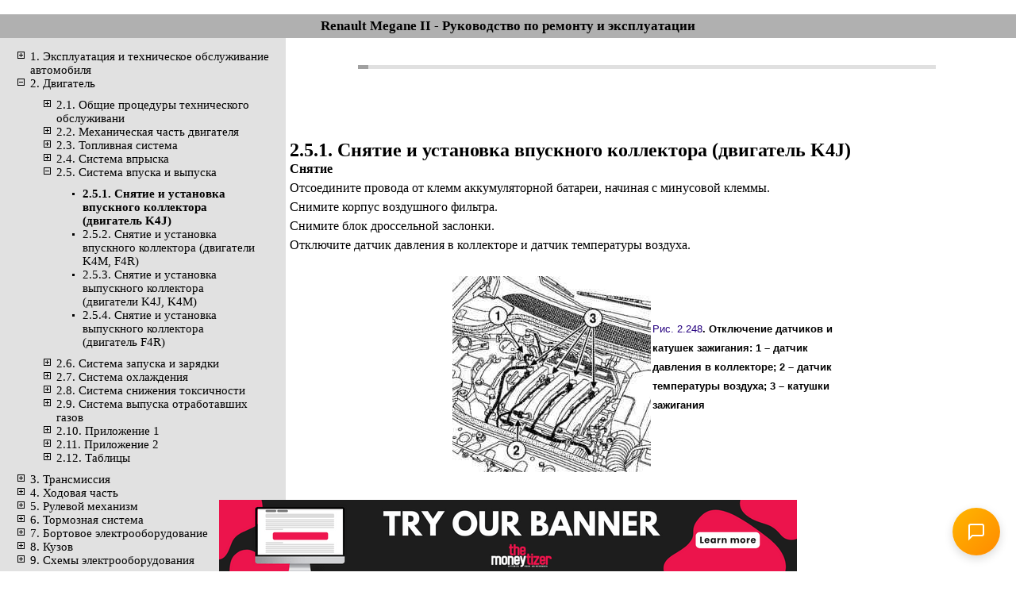

--- FILE ---
content_type: text/html; charset=UTF-8
request_url: https://vnx.su/content/avto/renault/megane2/2-5-1-snjatie-i-ustanovka-vpusknogo-kollektora-dvigatel-k4j.html
body_size: 6441
content:
<!doctype html>
<head>
<meta http-equiv="content-type" content="text/html; charset=UTF-8" />
<meta http-equiv="content-language" content="ru" />
<title>Renault Megane II Снятие и установка впускного коллектора (двигатель K4J)</title>
<link href="../../../../css/style-2.css" rel="stylesheet">
<meta name="viewport" content="width=device-width, initial-scale=1">
<meta name="twitter:creator" content="vnx.su">
<meta name="twitter:image:src" content="../../../../images/logo/logo.png">
<meta name="twitter:player" content="vnx.su">
<meta property="og:image" content="../../../../images/logo/logo.png">
<link rel="apple-touch-icon" sizes="57x57" href="../../../../images/logo/logo-57x57.png">
<link rel="apple-touch-icon" sizes="60x60" href="../../../../images/logo/logo-60x60.png">
<link rel="apple-touch-icon" sizes="72x72" href="../../../../images/logo/logo-72x72.png">
<link rel="apple-touch-icon" sizes="76x76" href="../../../../images/logo/logo-76x76.png">
<link rel="apple-touch-icon" sizes="114x114" href="../../../../images/logo/logo-114x114.png">
<link rel="apple-touch-icon" sizes="120x120" href="../../../../images/logo/logo-120x120.png">
<link rel="apple-touch-icon" sizes="144x144" href="../../../../images/logo/logo-144x144.png">
<link rel="apple-touch-icon" sizes="152x152" href="../../../../images/logo/logo-152x152.png">
<link rel="apple-touch-icon" sizes="180x180" href="../../../../images/logo/logo-180x180.png">
<link rel="icon" type="image/png" href="../../../../images/logo/favicon-32x32.png" sizes="32x32">
<link rel="icon" type="image/png" href="../../../../images/logo/logo-192x192.png" sizes="192x192">
<link rel="icon" type="image/png" href="../../../../images/logo/favicon-96x96.png" sizes="96x96">
<link rel="icon" type="image/png" href="../../../../images/logo/favicon-16x16.png" sizes="16x16">
<link rel="manifest" href="../../../../images/logo/manifest.json">
<link rel="mask-icon" href="../../../../images/logo/safari-pinned-tab.svg">
<link rel="shortcut icon" href="../../../../images/favicon.ico">
<link rel="publisher" href="https://vnx.su/" />
<meta name="msapplication-TileImage" content="../../../../images/logo/mstile-144x144.png">
<meta name="msapplication-config" content="../../../../images/logo/browserconfig.xml">
</head>
<body>
﻿<div class="white" align="center"><div id="SRTB_30400"></div></div><div id="menu">
Renault Megane II - Руководство по ремонту и эксплуатации
</div>

<div class="right">
<ul><li class="liplus"><a href="1-jekspluatacija-i-tehnicheskoe-obsluzhivanie-avtomobilja.html">1. Эксплуатация и техническое обслуживание автомобиля</a></li><li class="liminus"><a href="2-dvigatel.html">2. Двигатель</a><ul><li class="liplus"><a href="2-1-obwie-procedury-tehnicheskogo-obsluzhivani.html">2.1. Общие процедуры технического обслуживани</a></li><li class="liplus"><a href="2-2-mehanicheskaja-chast-dvigatelja.html">2.2. Механическая часть двигателя</a></li><li class="liplus"><a href="2-3-toplivnaja-sistema.html">2.3. Топливная система</a></li><li class="liplus"><a href="2-4-sistema-vpryska.html">2.4. Система впрыска</a></li><li class="liminus"><a href="2-5-sistema-vpuska-i-vypuska.html">2.5. Система впуска и выпуска</a><ul><li><b>2.5.1. Снятие и установка впускного коллектора (двигатель K4J)</b></li><li><a href="2-5-2-snjatie-i-ustanovka-vpusknogo-kollektora-dvigateli-k4m-f4r.html">2.5.2. Снятие и установка впускного коллектора (двигатели K4М, F4R)</a></li><li><a href="2-5-3-snjatie-i-ustanovka-vypusknogo-kollektora-dvigateli-k4j-k4m.html">2.5.3. Снятие и установка выпускного коллектора (двигатели K4J, K4M)</a></li><li><a href="2-5-4-snjatie-i-ustanovka-vypusknogo-kollektora-dvigatel-f4r.html">2.5.4. Снятие и установка выпускного коллектора (двигатель F4R)</a></li></ul></li><li class="liplus"><a href="2-6-sistema-zapuska-i-zarjadki.html">2.6. Система запуска и зарядки</a></li><li class="liplus"><a href="2-7-sistema-ohlazhdenija.html">2.7. Система охлаждения</a></li><li class="liplus"><a href="2-8-sistema-snizhenija-toksichnosti.html">2.8. Система снижения токсичности</a></li><li class="liplus"><a href="2-9-sistema-vypuska-otrabotavshih-gazov.html">2.9. Система выпуска отработавших газов</a></li><li class="liplus"><a href="2-10-prilozhenie-1.html">2.10. Приложение 1</a></li><li class="liplus"><a href="2-11-prilozhenie-2.html">2.11. Приложение 2</a></li><li class="liplus"><a href="2-12-tablicy.html">2.12. Таблицы</a></li></ul></li><li class="liplus"><a href="3-transmissija.html">3. Трансмиссия</a></li><li class="liplus"><a href="4-hodovaja-chast.html">4. Ходовая часть</a></li><li class="liplus"><a href="5-rulevoj-mehanizm.html">5. Рулевой механизм</a></li><li class="liplus"><a href="6-tormoznaja-sistema.html">6. Тормозная система</a></li><li class="liplus"><a href="7-bortovoe-jelektrooborudovanie.html">7. Бортовое электрооборудование</a></li><li class="liplus"><a href="8-kuzov.html">8. Кузов</a></li><li class="liplus"><a href="9-shemy-jelektrooborudovanija.html">9. Схемы электрооборудования</a></li></ul>

</div>

<div id="main">
  ﻿<div><div id="85823-1"><script src="//ads.themoneytizer.com/s/gen.js?type=1"></script><script src="//ads.themoneytizer.com/s/requestform.js?siteId=85823&formatId=1"></script></div></div>
<script id="4200756595210659">(function(e){var js=document.getElementById("4200756595210659"); var block=document.createElement("div"); block.id=parseInt(Math.random()*1e9).toString(16)+e; js.parentNode.insertBefore(block,js); if("undefined"===typeof window.loaded_blocks_directadvert){window.loaded_blocks_directadvert=[]; function n(){var e=window.loaded_blocks_directadvert.shift(); var t=e.adp_id; var r=e.div; var i=document.createElement("script"); i.async=true; i.charset="windows-1251"; var as=(typeof __da_already_shown!="undefined")?"&as="+__da_already_shown.slice(-20).join(":"):""; i.src="//code.directadvert.ru/data/"+t+".js?async=1&div="+r+"&t="+Math.random()+as; var s=document.getElementsByTagName("head")[0] || document.getElementsByTagName("body")[0]; var o; s.appendChild(i); i.onload=function(){o=setInterval(function(){if(document.getElementById(r).innerHTML && window.loaded_blocks_directadvert.length){n(); clearInterval(o)}},50)}; i.onerror=function(){o=setInterval(function(){if(window.loaded_blocks_directadvert.length){n(); clearInterval(o)}},50)}; } setTimeout(n)}window.loaded_blocks_directadvert.push({adp_id: e,div: block.id})})(210659)</script>
<script id="30411814811201954">(function(e){var js=document.getElementById("30411814811201954"); var block=document.createElement("div"); block.id=parseInt(Math.random()*1e9).toString(16)+e; js.parentNode.insertBefore(block,js); if("undefined"===typeof window.loaded_blocks_directadvert){window.loaded_blocks_directadvert=[]; function n(){var e=window.loaded_blocks_directadvert.shift(); var t=e.adp_id; var r=e.div; var i=document.createElement("script"); i.async=true; i.charset="windows-1251"; var as=(typeof __da_already_shown!="undefined")?"&as="+__da_already_shown.slice(-20).join(":"):""; i.src="//code.directadvert.ru/data/"+t+".js?async=1&div="+r+"&t="+Math.random()+as; var s=document.getElementsByTagName("head")[0] || document.getElementsByTagName("body")[0]; var o; s.appendChild(i); i.onload=function(){o=setInterval(function(){if(document.getElementById(r).innerHTML && window.loaded_blocks_directadvert.length){n(); clearInterval(o)}},50)}; i.onerror=function(){o=setInterval(function(){if(window.loaded_blocks_directadvert.length){n(); clearInterval(o)}},50)}; } setTimeout(n)}window.loaded_blocks_directadvert.push({adp_id: e,div: block.id})})(1201954)</script><h2>2.5.1. Снятие и установка впускного коллектора (двигатель K4J)</h2>
<div><b>Снятие</b></div>
<div>Отсоедините провода от клемм аккумуляторной батареи, начиная с минусовой клеммы.</div>
<div>Снимите корпус воздушного фильтра.</div>
<div>Снимите блок дроссельной заслонки. </div>
<div>Отключите датчик давления в коллекторе и датчик температуры воздуха. </div>
<br />
<div align=center><table border=0 cellpadding=4 cellspacing=-1>
<tr>
<td width=168 height=21><font size=2 face="Arial">
<div align=center><a href="2437222fd942f96ee4930fdea27cf0ff.jpg" rel=”noopener” target="_blank"><img border=0 width=250 height=247 src="8cbefce11bc3901af6e33b5cd0c5bacf.jpg" alt="Отключение датчиков и катушек зажигания"></a></div>
</font>
</td>
<td width=239 height=21><font size=2 face="Arial">
<div><a href="2437222fd942f96ee4930fdea27cf0ff.jpg" rel=”noopener” target="_blank">Рис. 2.248</a><font size=2><b>. Отключение датчиков и катушек зажигания: 1 – датчик давления в коллекторе; 2 – датчик температуры воздуха; 3 – катушки зажигания</b></font></div>
<br />
</font>
</td>
</tr>
</table>
</div>
<br />
<div>Отсоедините катушки зажигания (<a href="2437222fd942f96ee4930fdea27cf0ff.jpg" rel=”noopener” target="_blank">рис. 2.248</a>). </div>
<div>Отверните в сторону жгут проводов.</div>
<br />
<div align=center><table border=0 cellpadding=4 cellspacing=-1>
<tr>
<td width=168 height=21><font size=2 face="Arial">
<div align=center><a href="1817e0dce6ec2365f1b0814ae81978c8.jpg" rel=”noopener” target="_blank"><img border=0 width=250 height=249 src="c6ae010dffa0fddb0ca078d466279558.jpg" alt="Снятие впускного коллектора"></a></div>
</font>
</td>
<td width=239 height=21><font size=2 face="Arial">
<div><a href="1817e0dce6ec2365f1b0814ae81978c8.jpg" rel=”noopener” target="_blank">Рис. 2.249</a><font size=2><b>. Снятие впускного коллектора</b></font></div>
<br />
</font>
</td>
</tr>
</table>
</div>
<br />
<div>Открутите болты крепления и снимите впускной распределительный коллектор (<a href="1817e0dce6ec2365f1b0814ae81978c8.jpg" rel=”noopener” target="_blank">рис. 2.249</a>).</div>
<br />
<div><b>Установка</b></div>
<div>Все уплотнителыные прокладки подлежат обязательной замене.</div>
<div>Установка производится в порядке, обратном снятию.</div>
<br />
<div align=center><table border=0 cellpadding=4 cellspacing=-1>
<tr>
<td width=168 height=21><font size=2 face="Arial">
<div align=center><a href="c02dc048486aad1ca7a6da72fe558240.jpg" rel=”noopener” target="_blank"><img border=0 width=250 height=247 src="5391810d3303c2f095ba6975c62c51f7.jpg" alt="Порядок затягивания болтов крепления впускного коллектора"></a></div>
</font>
</td>
<td width=239 height=21><font size=2 face="Arial">
<div><a href="c02dc048486aad1ca7a6da72fe558240.jpg" rel=”noopener” target="_blank">Рис. 2.250</a><font size=2><b>. Порядок затягивания болтов крепления впускного коллектора</b></font></div>
<br />
</font>
</td>
</tr>
</table>
</div>
<br />
<div>Затяните в показанном на рисунке <a href="c02dc048486aad1ca7a6da72fe558240.jpg" rel=”noopener” target="_blank">2.250</a> порядке требуемым моментом (9 Н·м) болты крепления впускного коллектора (<a href="c02dc048486aad1ca7a6da72fe558240.jpg" rel=”noopener” target="_blank">рис. 2.250</a>). </div>
<div>Затяните требуемым моментом:</div>
<div>– болты крепления блока дроссельной заслонки (13 Н·м) ;</div>
<div>– болты крепления корпуса воздушного фильтра (9 Н·м).</div>
<div>Присоедините провода к клеммам аккумуляторной батареи, начиная с плюсовой клеммы.</div>
</div>
<div id="pad-360"><script type="text/javascript">
<!--
var _acic={dataProvider:10};(function(){var e=document.createElement("script");e.type="text/javascript";e.async=true;e.src="https://www.acint.net/aci.js";var t=document.getElementsByTagName("script")[0];t.parentNode.insertBefore(e,t)})()
//-->
</script></div>
<div id="85823-11"><script src="//ads.themoneytizer.com/s/gen.js?type=11"></script><script src="//ads.themoneytizer.com/s/requestform.js?siteId=85823&formatId=11"></script></div>
<div id="85823-6"><script src="//ads.themoneytizer.com/s/gen.js?type=6"></script><script src="//ads.themoneytizer.com/s/requestform.js?siteId=85823&formatId=6"></script></div>﻿<div class="cl">&nbsp;</div>
<div class="counter-50">
<div>
  <ul>
    <li><a href="/index.html">Главная страница</a></li>
    <li><a href="../../avto.html">Руководства по ремонту и инструкции по эксплуатации для автомобилей</a></li>
    <li><a href="../../../moto/moto.html">Руководства по ремонту и инструкции по эксплуатации для мотоциклов</a></li>
  </ul>
</div>
<h3>Поиск по сайту</h3>
<h5>Остались вопросы или пожелания? Пишите на почту: <a href="mailto:support@vnx.su">support@vnx.su</a></h5>
<!--Поиск-->
<script async src="https://cse.google.com/cse.js?cx=72aa76c44fb474440">
                                </script>
                                <div class="gcse-search"></div>
								<script>
								window.onload = function() {
    if (window.location.hash.startsWith('#gsc.tab=')) {
        window.history.replaceState('', document.title, window.location.pathname);
    }
};
</script>
<!--/Конец поиска--> 
<!--Yandex.Metrika counter--> 
<script type="text/javascript">
(function (d, w, c) {
    (w[c] = w[c] || []).push(function() {
        try {
            w.yaCounter22212565 = new Ya.Metrika({id:22212565,
                    webvisor:true,
                    clickmap:true,
                    trackLinks:true,
                    accurateTrackBounce:true});
        } catch(e) { }
    });

    var n = d.getElementsByTagName("script")[0],
        s = d.createElement("script"),
        f = function () { n.parentNode.insertBefore(s, n); };
    s.type = "text/javascript";
    s.async = true;
    s.src = (d.location.protocol == "https:" ? "https:" : "http:") + "//mc.yandex.ru/metrika/watch.js";

    if (w.opera == "[object Opera]") {
        d.addEventListener("DOMContentLoaded", f, false);
    } else { f(); }
})(document, window, "yandex_metrika_callbacks");
</script>
<noscript>
<div><img src="//mc.yandex.ru/watch/22212565" style="position:absolute; left:-9999px;" alt="" /></div>
</noscript>
<!--/Yandex.Metrika counter--> 
<!--Google--> 
<script>
  (function(i,s,o,g,r,a,m){i['GoogleAnalyticsObject']=r;i[r]=i[r]||function(){
  (i[r].q=i[r].q||[]).push(arguments)},i[r].l=1*new Date();a=s.createElement(o),
  m=s.getElementsByTagName(o)[0];a.async=1;a.src=g;m.parentNode.insertBefore(a,m)
  })(window,document,'script','//www.google-analytics.com/analytics.js','ga');

  ga('create', 'UA-42729412-2', 'vnx.su');
  ga('send', 'pageview');

</script> 
<!--/End Google--> 
<!--Buttons--> 
<script src="https://yastatic.net/share2/share.js"></script>
<div class="ya-share2" data-curtain data-color-scheme="blackwhite" data-services="messenger,vkontakte,facebook,odnoklassniki,telegram,twitter,viber,whatsapp,skype,linkedin"></div>
<!--/Buttons-->
<br>
<div><span class="footer-left"><a href="https://vnx.su/sitemap.html"><img title="Карта Сайта vnx.su" src="https://vnx.su/images/sitemap.png" width="147" height="32" alt="Карта Сайта"></a></span><span class="footer-right"><!--LiveInternet counter--><script type="text/javascript"><!--
document.write("<a href='//www.liveinternet.ru/click' "+
"target=_blank><img src='//counter.yadro.ru/hit?t44.5;r"+
escape(document.referrer)+((typeof(screen)=="undefined")?"":
";s"+screen.width+"*"+screen.height+"*"+(screen.colorDepth?
screen.colorDepth:screen.pixelDepth))+";u"+escape(document.URL)+
";"+Math.random()+
"' alt='' title='LiveInternet' "+
"border='0' width='31' height='31'><\/a>")
//--></script><!--/LiveInternet--></span></div>
</div>
<hr class="hr-counter">
<!-- InMobi Choice. Consent Manager Tag v3.0 (for TCF 2.2) -->
<script type="text/javascript" async=true>
(function() {
  var host = "www.themoneytizer.com";
  var element = document.createElement('script');
  var firstScript = document.getElementsByTagName('script')[0];
  var url = 'https://cmp.inmobi.com'
    .concat('/choice/', '6Fv0cGNfc_bw8', '/', host, '/choice.js?tag_version=V3');
  var uspTries = 0;
  var uspTriesLimit = 3;
  element.async = true;
  element.type = 'text/javascript';
  element.src = url;

  firstScript.parentNode.insertBefore(element, firstScript);

  function makeStub() {
    var TCF_LOCATOR_NAME = '__tcfapiLocator';
    var queue = [];
    var win = window;
    var cmpFrame;

    function addFrame() {
      var doc = win.document;
      var otherCMP = !!(win.frames[TCF_LOCATOR_NAME]);

      if (!otherCMP) {
        if (doc.body) {
          var iframe = doc.createElement('iframe');

          iframe.style.cssText = 'display:none';
          iframe.name = TCF_LOCATOR_NAME;
          doc.body.appendChild(iframe);
        } else {
          setTimeout(addFrame, 5);
        }
      }
      return !otherCMP;
    }

    function tcfAPIHandler() {
      var gdprApplies;
      var args = arguments;

      if (!args.length) {
        return queue;
      } else if (args[0] === 'setGdprApplies') {
        if (
          args.length > 3 &&
          args[2] === 2 &&
          typeof args[3] === 'boolean'
        ) {
          gdprApplies = args[3];
          if (typeof args[2] === 'function') {
            args[2]('set', true);
          }
        }
      } else if (args[0] === 'ping') {
        var retr = {
          gdprApplies: gdprApplies,
          cmpLoaded: false,
          cmpStatus: 'stub'
        };

        if (typeof args[2] === 'function') {
          args[2](retr);
        }
      } else {
        if(args[0] === 'init' && typeof args[3] === 'object') {
          args[3] = Object.assign(args[3], { tag_version: 'V3' });
        }
        queue.push(args);
      }
    }

    function postMessageEventHandler(event) {
      var msgIsString = typeof event.data === 'string';
      var json = {};

      try {
        if (msgIsString) {
          json = JSON.parse(event.data);
        } else {
          json = event.data;
        }
      } catch (ignore) {}

      var payload = json.__tcfapiCall;

      if (payload) {
        window.__tcfapi(
          payload.command,
          payload.version,
          function(retValue, success) {
            var returnMsg = {
              __tcfapiReturn: {
                returnValue: retValue,
                success: success,
                callId: payload.callId
              }
            };
            if (msgIsString) {
              returnMsg = JSON.stringify(returnMsg);
            }
            if (event && event.source && event.source.postMessage) {
              event.source.postMessage(returnMsg, '*');
            }
          },
          payload.parameter
        );
      }
    }

    while (win) {
      try {
        if (win.frames[TCF_LOCATOR_NAME]) {
          cmpFrame = win;
          break;
        }
      } catch (ignore) {}

      if (win === window.top) {
        break;
      }
      win = win.parent;
    }
    if (!cmpFrame) {
      addFrame();
      win.__tcfapi = tcfAPIHandler;
      win.addEventListener('message', postMessageEventHandler, false);
    }
  };

  makeStub();

  var uspStubFunction = function() {
    var arg = arguments;
    if (typeof window.__uspapi !== uspStubFunction) {
      setTimeout(function() {
        if (typeof window.__uspapi !== 'undefined') {
          window.__uspapi.apply(window.__uspapi, arg);
        }
      }, 500);
    }
  };

  var checkIfUspIsReady = function() {
    uspTries++;
    if (window.__uspapi === uspStubFunction && uspTries < uspTriesLimit) {
      console.warn('USP is not accessible');
    } else {
      clearInterval(uspInterval);
    }
  };

  if (typeof window.__uspapi === 'undefined') {
    window.__uspapi = uspStubFunction;
    var uspInterval = setInterval(checkIfUspIsReady, 6000);
  }
})();
</script>
<!-- End InMobi Choice. Consent Manager Tag v3.0 (for TCF 2.2) -->
 <script
  src="/widget/widget.js"
  data-api="/api"
  data-title="Чат-Бот сайта vnx.su"
  data-welcome="Привет! Чем могу быть полезен?"
  data-placeholder="Введите Ваше сообщение..."
></script></body>
</html>


--- FILE ---
content_type: text/css
request_url: https://vnx.su/css/style-2.css
body_size: 374
content:
@charset "utf-8";
*{margin:0;padding:0;}
table {padding:1px;}
img{border:0;}
fieldset{border:0;}
ol,ul{padding-left:15px;margin:10px;}
a:link {color:#000000;text-decoration:none;}
a:visited {color:#000000;text-decoration:none;}
a:active {color:#000000;text-decoration:none;}
a:hover {color:#25007f;text-decoration:underline;}
#menu {font-size:17px;font-weight:bold;background-color:#b0b0b0;text-align:center;padding:5px;}
#main {line-height:150%;margin:10px;padding:5px;margin-left:360px;}
#main p {padding:5px 0;}
#main a:link {color:#25007f;}
.right{float:left;width:350px;background-color:#e1e1e1;padding:5px;}
.right ul{list-style:none;padding-left:5px;font-size:15px;}
.right li{padding-left:18px;background:url("end.gif") no-repeat;}
li.liplus {padding-left:18px;background:url("plus.gif") no-repeat;}
li.liminus {padding-left:18px;background:url("minus.gif") no-repeat;}
h1 {line-height: 1.1em;}
.cl {font-size: 0; line-height: 0; height: 0;  clear: both;}
.counter-50 {padding:0 10px; width: 50%;}
.hr-counter {border: 0; clear: both; height: 33px; margin-top: -37px; background: #b0b0b0;}
#pad-360 {padding:0 5px;margin-left:360px;margin-top:-15px;}

--- FILE ---
content_type: application/javascript; charset=UTF-8
request_url: https://ww1097.smartadserver.com/genericpost
body_size: 197
content:
sas.noad("sas_26328", {"HbRenderFailedUrl":"https://use1.smartadserver.com/track/action?pid=1488259&acd=1769049445813&sid=1&fmtid=26328&opid=e7e86582-478c-402a-a90f-2d1e34005aec&opdt=1769049445815&bldv=15322&srcfn=diff&uii=1241696289485749400&key=hbRenderFailed&hb_bid=moneytizer&hb_cpm=0.01&hb_ccy=USD&hb_dealid=0","HbRenderSuccessUrl":"https://use1.smartadserver.com/track/action?pid=1488259&acd=1769049445813&sid=1&fmtid=26328&opid=e7e86582-478c-402a-a90f-2d1e34005aec&opdt=1769049445815&bldv=15322&srcfn=diff&uii=1241696289485749400&key=hbRenderSuccess&hb_bid=moneytizer&hb_cpm=0.01&hb_ccy=USD&hb_dealid=0"});

--- FILE ---
content_type: application/javascript; charset=UTF-8
request_url: https://ww1097.smartadserver.com/genericpost
body_size: 195
content:
sas.noad("sas_26322", {"HbRenderFailedUrl":"https://use1.smartadserver.com/track/action?pid=1488259&acd=1769049446404&sid=1&fmtid=26322&opid=aa45da54-9c64-4093-b01f-f37d9f9de5d7&opdt=1769049446404&bldv=15322&srcfn=diff&uii=3948149155719214884&key=hbRenderFailed&hb_bid=moneytizer&hb_cpm=0.01&hb_ccy=USD&hb_dealid=0","HbRenderSuccessUrl":"https://use1.smartadserver.com/track/action?pid=1488259&acd=1769049446404&sid=1&fmtid=26322&opid=aa45da54-9c64-4093-b01f-f37d9f9de5d7&opdt=1769049446404&bldv=15322&srcfn=diff&uii=3948149155719214884&key=hbRenderSuccess&hb_bid=moneytizer&hb_cpm=0.01&hb_ccy=USD&hb_dealid=0"});

--- FILE ---
content_type: text/javascript; charset=utf-8
request_url: https://code.directadvert.ru/data/1201954.js?async=1&div=14a3d8c51201954&t=0.6949310168860507
body_size: 393
content:
try {
var __da_widget_id = 1201954;
var __da_widget_div = '14a3d8c51201954';
var __da_widget_src = 'https://code.directadvert.ru/data/1201954.js?nnn=1201954&async=1&div=14a3d8c51201954&t=0.6949310168860507';
(function(options, callback) {

    if (typeof __da_videoOver == 'undefined') {
        var s = document.createElement('script');
        var h = document.getElementsByTagName('head')[0];
        s.type = 'text/javascript';
        s.async = true;
        s.src = '//st.directadvert.ru/js/widgets/video_overlay.js';
        s.onload = function() {
            __da_videoOver(options);
        };
        h.appendChild(s);
    } else {
        __da_videoOver(options);
    }

})({
    blockDelay: 500,
    timeRotate: 30000,
    widget: {
        id: __da_widget_id,
        div: __da_widget_div,
        src: __da_widget_src
    }
});} catch (e) {}

--- FILE ---
content_type: text/plain
request_url: https://www.google-analytics.com/j/collect?v=1&_v=j102&a=160008223&t=pageview&_s=1&dl=https%3A%2F%2Fvnx.su%2Fcontent%2Favto%2Frenault%2Fmegane2%2F2-5-1-snjatie-i-ustanovka-vpusknogo-kollektora-dvigatel-k4j.html&ul=en-us%40posix&dt=Renault%20Megane%20II%20%D0%A1%D0%BD%D1%8F%D1%82%D0%B8%D0%B5%20%D0%B8%20%D1%83%D1%81%D1%82%D0%B0%D0%BD%D0%BE%D0%B2%D0%BA%D0%B0%20%D0%B2%D0%BF%D1%83%D1%81%D0%BA%D0%BD%D0%BE%D0%B3%D0%BE%20%D0%BA%D0%BE%D0%BB%D0%BB%D0%B5%D0%BA%D1%82%D0%BE%D1%80%D0%B0%20(%D0%B4%D0%B2%D0%B8%D0%B3%D0%B0%D1%82%D0%B5%D0%BB%D1%8C%20K4J)&sr=1280x720&vp=1280x720&_u=IEBAAAABAAAAACAAI~&jid=446914422&gjid=1120057251&cid=650150497.1769049441&tid=UA-42729412-2&_gid=538905148.1769049441&_r=1&_slc=1&z=949800547
body_size: -447
content:
2,cG-5TQ2PTTB35

--- FILE ---
content_type: text/plain
request_url: https://rtb.openx.net/openrtbb/prebidjs
body_size: -211
content:
{"id":"403fd883-8711-4eed-9273-2e0c5e9c2c8f","nbr":0}

--- FILE ---
content_type: application/javascript
request_url: https://vnx.su/widget/widget.js
body_size: 5833
content:
/**
 * AI Chat Widget - Universal chatbot for any website
 *
 * Usage (just one line!):
 * <script src="https://your-server.com/widget/widget.js" data-api="https://your-server.com/widget-api"></script>
 */

(function () {
  "use strict";

  // ============================================
  // CONFIGURATION
  // ============================================

  const globalConfig = window.AI_CHAT_CONFIG || {};
  let script = document.currentScript;

  // Find script by src if currentScript is null (dynamic loading)
  if (!script) {
    const scripts = document.querySelectorAll('script[src*="widget.js"]');
    script = scripts[scripts.length - 1];
  }

  const getAttr = (name, defaultVal) => {
    if (globalConfig[name]) return globalConfig[name];
    if (script && script.getAttribute("data-" + name)) return script.getAttribute("data-" + name);
    return defaultVal;
  };

  const API_URL = getAttr("api", "");
  const THEME = getAttr("theme", "light");
  const POSITION = getAttr("position", "bottom-right");
  const TITLE = getAttr("title", "AI Assistant");
  const GREETING = getAttr("greeting", "Привет! 🏍 Чем могу быть полезен?");

  // Page filtering (include/exclude)
  // Use data-include="/path1,/path2" or data-exclude="/admin,/checkout"
  // Supports wildcards: /blog/* matches /blog/post-1, /blog/post-2
  const INCLUDE_PAGES = getAttr("include", "");  // Empty = all pages
  const EXCLUDE_PAGES = getAttr("exclude", "");  // Pages to hide widget

  // Privacy settings
  // data-private="/login,/account/*,/checkout" - pages where NO context is sent (only URL)
  // data-no-content="/admin/*" - pages where content is hidden but URL/title sent
  const PRIVATE_PAGES = getAttr("private", "");     // No context at all (max privacy)
  const NO_CONTENT_PAGES = getAttr("no-content", ""); // URL+title only, no page content

  function matchesPattern(path, pattern) {
    // Convert wildcard pattern to regex
    const regex = new RegExp("^" + pattern.replace(/\*/g, ".*") + "$");
    return regex.test(path);
  }

  function shouldShowWidget() {
    const path = window.location.pathname;

    // Check exclude list first
    if (EXCLUDE_PAGES) {
      const excludeList = EXCLUDE_PAGES.split(",").map(p => p.trim());
      for (const pattern of excludeList) {
        if (matchesPattern(path, pattern)) {
          console.log("AI Chat Widget: hidden on excluded page", path);
          return false;
        }
      }
    }

    // If include list specified, path must match
    if (INCLUDE_PAGES) {
      const includeList = INCLUDE_PAGES.split(",").map(p => p.trim());
      for (const pattern of includeList) {
        if (matchesPattern(path, pattern)) {
          return true;
        }
      }
      console.log("AI Chat Widget: hidden - page not in include list", path);
      return false;
    }

    return true;  // Show by default
  }

  // Privacy level: "full" (all context), "limited" (url+title), "private" (url only)
  function getPrivacyLevel() {
    const path = window.location.pathname;

    // Check private pages (maximum privacy - only URL)
    if (PRIVATE_PAGES) {
      const privateList = PRIVATE_PAGES.split(",").map(p => p.trim());
      for (const pattern of privateList) {
        if (matchesPattern(path, pattern)) {
          return "private";
        }
      }
    }

    // Check no-content pages (URL + title only)
    if (NO_CONTENT_PAGES) {
      const noContentList = NO_CONTENT_PAGES.split(",").map(p => p.trim());
      for (const pattern of noContentList) {
        if (matchesPattern(path, pattern)) {
          return "limited";
        }
      }
    }

    return "full";  // Full context by default
  }

  // ============================================
  // EMBEDDED CSS (no external file needed!)
  // ============================================

  const CSS = `
    .ai-chat-widget {
      position: fixed;
      z-index: 99999;
      font-family: -apple-system, BlinkMacSystemFont, "Segoe UI", Roboto, "Helvetica Neue", Arial, sans-serif;
    }
    .ai-chat-widget.bottom-right { bottom: 20px; right: 20px; }
    .ai-chat-widget.bottom-left { bottom: 20px; left: 20px; }
    .ai-chat-widget.top-right { top: 20px; right: 20px; }
    .ai-chat-widget.top-left { top: 20px; left: 20px; }

    .ai-chat-toggle {
      width: 60px;
      height: 60px;
      border-radius: 50%;
      border: none;
      background: linear-gradient(135deg, #ffb600 0%, #ff8a00 100%);
      color: white;
      cursor: pointer;
      box-shadow: 0 4px 12px rgba(0, 0, 0, 0.15);
      display: flex;
      align-items: center;
      justify-content: center;
      transition: transform 0.2s, box-shadow 0.2s;
    }
    .ai-chat-toggle svg {
      display: block;
    }
    .ai-chat-toggle:hover {
      transform: scale(1.05);
      box-shadow: 0 6px 16px rgba(0, 0, 0, 0.2);
    }

    .ai-chat-window {
      position: absolute;
      bottom: 70px;
      right: 0;
      width: 380px;
      height: 500px;
      max-height: 70vh;
      background: white;
      border-radius: 12px;
      box-shadow: 0 8px 32px rgba(0, 0, 0, 0.15);
      display: flex;
      flex-direction: column;
      overflow: hidden;
    }
    .ai-chat-widget.bottom-left .ai-chat-window { right: auto; left: 0; }
    .ai-chat-widget.top-right .ai-chat-window { bottom: auto; top: 70px; }
    .ai-chat-widget.top-left .ai-chat-window { bottom: auto; top: 70px; right: auto; left: 0; }

    .ai-chat-widget.dark .ai-chat-window {
      background: #1e1e1e;
      color: #e0e0e0;
    }

    .ai-chat-header {
      padding: 16px 20px;
      background: linear-gradient(135deg, #ffb600 0%, #ff8a00 100%);
      color: white;
      display: flex;
      justify-content: space-between;
      align-items: center;
      flex-shrink: 0;
    }
    .ai-chat-header h3 {
      margin: 0;
      font-size: 16px;
      font-weight: 600;
    }
    .ai-chat-close {
      background: none;
      border: none;
      color: white;
      cursor: pointer;
      padding: 4px;
      display: flex;
      align-items: center;
      justify-content: center;
      border-radius: 4px;
      transition: background 0.2s;
    }
    .ai-chat-close:hover {
      background: rgba(255, 255, 255, 0.2);
    }

    .ai-chat-messages {
      flex: 1;
      overflow-y: auto;
      padding: 16px;
      display: flex;
      flex-direction: column;
      gap: 12px;
    }
    .ai-chat-message {
      display: flex;
      max-width: 85%;
    }
    .ai-chat-message.user { align-self: flex-end; }
    .ai-chat-message.assistant { align-self: flex-start; }
    .ai-chat-message-content {
      padding: 10px 14px;
      border-radius: 12px;
      line-height: 1.4;
      font-size: 14px;
      word-wrap: break-word;
    }
    .ai-chat-message.user .ai-chat-message-content {
      background: linear-gradient(135deg, #ffb600 0%, #ff8a00 100%);
      color: white;
      border-bottom-right-radius: 4px;
    }
    .ai-chat-message.assistant .ai-chat-message-content {
      background: #f0f0f0;
      color: #333;
      border-bottom-left-radius: 4px;
    }
    .ai-chat-widget.dark .ai-chat-message.assistant .ai-chat-message-content {
      background: #2a2a2a;
      color: #e0e0e0;
    }
    .ai-chat-widget.dark .ai-chat-message.assistant pre,
    .ai-chat-widget.dark .ai-chat-message.assistant code {
      background: #1a1a1a;
    }

    .ai-chat-typing {
      display: flex;
      gap: 4px;
      padding: 10px 14px;
      background: #f0f0f0;
      border-radius: 12px;
      border-bottom-left-radius: 4px;
      align-self: flex-start;
    }
    .ai-chat-typing span {
      width: 8px;
      height: 8px;
      border-radius: 50%;
      background: #999;
      animation: ai-typing 1.4s infinite;
    }
    .ai-chat-typing span:nth-child(2) { animation-delay: 0.2s; }
    .ai-chat-typing span:nth-child(3) { animation-delay: 0.4s; }
    @keyframes ai-typing {
      0%, 60%, 100% { transform: translateY(0); opacity: 0.5; }
      30% { transform: translateY(-8px); opacity: 1; }
    }

    .ai-chat-input-container {
      padding: 12px;
      border-top: 1px solid #e0e0e0;
      display: flex;
      gap: 10px;
      align-items: flex-end;
      flex-shrink: 0;
    }
    .ai-chat-widget.dark .ai-chat-input-container { border-top-color: #333; }
    .ai-chat-input {
      flex: 1;
      border: 1px solid #e0e0e0;
      border-radius: 8px;
      padding: 10px 12px;
      font-size: 14px;
      resize: none;
      max-height: 100px;
      font-family: inherit;
      transition: border-color 0.2s;
      background: #fff;
      color: #333;
    }
    .ai-chat-input::placeholder {
      color: #888;
      opacity: 1;
    }
    .ai-chat-input:focus {
      outline: none;
      border-color: #ffb600;
    }
    .ai-chat-widget.dark .ai-chat-input {
      background: #2a2a2a;
      border-color: #333;
      color: #e0e0e0;
    }
    .ai-chat-send {
      width: 40px;
      height: 40px;
      border-radius: 8px;
      border: none;
      background: linear-gradient(135deg, #ffb600 0%, #ff8a00 100%);
      color: white;
      cursor: pointer;
      display: flex;
      align-items: center;
      justify-content: center;
      transition: transform 0.2s;
      flex-shrink: 0;
    }
    .ai-chat-send:hover { transform: scale(1.05); }
    .ai-chat-send:active { transform: scale(0.95); }

    .ai-chat-messages::-webkit-scrollbar { width: 6px; }
    .ai-chat-messages::-webkit-scrollbar-track { background: transparent; }
    .ai-chat-messages::-webkit-scrollbar-thumb { background: #ccc; border-radius: 3px; }

    @media (max-width: 480px) {
      .ai-chat-widget {
        bottom: 10px !important;
        right: 10px !important;
        left: auto !important;
      }
      .ai-chat-toggle {
        width: 50px;
        height: 50px;
      }
      .ai-chat-window {
        position: fixed !important;
        bottom: 70px !important;
        right: 10px !important;
        left: 10px !important;
        width: auto !important;
        height: 70vh;
        max-height: calc(100vh - 90px);
        border-radius: 12px;
      }
      .ai-chat-widget.bottom-left .ai-chat-window {
        right: 10px !important;
        left: 10px !important;
      }
    }
  `;

  // ============================================
  // SESSION & PAGE CONTEXT
  // ============================================

  let sessionId = localStorage.getItem("ai_chat_session_id");
  if (!sessionId) {
    sessionId = "s_" + Date.now() + "_" + Math.random().toString(36).substr(2, 9);
    localStorage.setItem("ai_chat_session_id", sessionId);
  }

  // ============================================
  // CHAT HISTORY PERSISTENCE
  // ============================================

  const HISTORY_KEY = "ai_chat_history_" + sessionId;

  function saveHistory(messagesArray) {
    try {
      localStorage.setItem(HISTORY_KEY, JSON.stringify(messagesArray));
    } catch (e) {
      console.warn("AI Chat: Could not save history", e);
    }
  }

  function loadHistory() {
    try {
      const data = localStorage.getItem(HISTORY_KEY);
      return data ? JSON.parse(data) : [];
    } catch (e) {
      console.warn("AI Chat: Could not load history", e);
      return [];
    }
  }

  function clearHistory() {
    localStorage.removeItem(HISTORY_KEY);
  }

  // Store selected text before click clears it
  let lastSelectedText = "";

  function getPageContext() {
    const privacyLevel = getPrivacyLevel();

    // Private mode: only URL (no title, no content)
    if (privacyLevel === "private") {
      return {
        url: window.location.origin + window.location.pathname, // Hide query params too
        title: "[Приватная страница]",
        meta_description: "",
        headings: { h1: [], h2: [] },
        selected_text: "",
      };
    }

    // Limited mode: URL + title only
    if (privacyLevel === "limited") {
      return {
        url: window.location.href,
        title: document.title,
        meta_description: "",
        headings: { h1: [], h2: [] },
        selected_text: "",
      };
    }

    // Full mode: all context
    return {
      url: window.location.href,
      title: document.title,
      meta_description: document.querySelector('meta[name="description"]')?.content || "",
      headings: {
        h1: Array.from(document.querySelectorAll("h1")).map(h => h.innerText.trim()).filter(t => t).slice(0, 3),
        h2: Array.from(document.querySelectorAll("h2")).map(h => h.innerText.trim()).filter(t => t).slice(0, 5),
      },
      selected_text: lastSelectedText || window.getSelection()?.toString() || "",
    };
  }

  // ============================================
  // WIDGET HTML
  // ============================================

  const widgetHTML = `
    <div id="ai-chat-widget" class="ai-chat-widget ${THEME} ${POSITION}">
      <button id="ai-chat-toggle" class="ai-chat-toggle" aria-label="Open chat">
        <svg width="24" height="24" viewBox="0 0 24 24" fill="none" stroke="currentColor" stroke-width="2">
          <path d="M21 15a2 2 0 0 1-2 2H7l-4 4V5a2 2 0 0 1 2-2h14a2 2 0 0 1 2 2z"></path>
        </svg>
      </button>
      <div id="ai-chat-window" class="ai-chat-window" style="display: none;">
        <div class="ai-chat-header">
          <h3>${TITLE}</h3>
          <button id="ai-chat-close" class="ai-chat-close" aria-label="Close chat">
            <svg width="20" height="20" viewBox="0 0 24 24" fill="none" stroke="currentColor" stroke-width="2">
              <line x1="18" y1="6" x2="6" y2="18"></line>
              <line x1="6" y1="6" x2="18" y2="18"></line>
            </svg>
          </button>
        </div>
        <div id="ai-chat-messages" class="ai-chat-messages">
          <div class="ai-chat-message assistant">
            <div class="ai-chat-message-content">${GREETING}</div>
          </div>
        </div>
        <div class="ai-chat-input-container">
          <textarea id="ai-chat-input" class="ai-chat-input" placeholder="Напишите Ваше сообщение..." rows="1"></textarea>
          <button id="ai-chat-send" class="ai-chat-send" aria-label="Send message">
            <svg width="20" height="20" viewBox="0 0 24 24" fill="none" stroke="currentColor" stroke-width="2">
              <line x1="22" y1="2" x2="11" y2="13"></line>
              <polygon points="22 2 15 22 11 13 2 9 22 2"></polygon>
            </svg>
          </button>
        </div>
      </div>
    </div>
  `;

  // ============================================
  // INITIALIZATION
  // ============================================

  function initWidget() {
    // Check page filtering
    if (!shouldShowWidget()) return;

    // Prevent double init
    if (document.getElementById("ai-chat-widget")) return;

    // Inject CSS
    const style = document.createElement("style");
    style.textContent = CSS;
    document.head.appendChild(style);

    // Inject HTML
    const container = document.createElement("div");
    container.innerHTML = widgetHTML;
    document.body.appendChild(container.firstElementChild);

    // Get elements
    const widget = document.getElementById("ai-chat-widget");
    const toggle = document.getElementById("ai-chat-toggle");
    const closeBtn = document.getElementById("ai-chat-close");
    const chatWindow = document.getElementById("ai-chat-window");
    const messages = document.getElementById("ai-chat-messages");
    const input = document.getElementById("ai-chat-input");
    const sendBtn = document.getElementById("ai-chat-send");

    // Capture selected text on mousedown (before click clears it)
    toggle.addEventListener("mousedown", () => {
      lastSelectedText = window.getSelection()?.toString() || "";
    });

    // Toggle chat
    toggle.onclick = () => {
      chatWindow.style.display = chatWindow.style.display === "none" ? "flex" : "none";
      if (chatWindow.style.display === "flex") input.focus();
    };
    closeBtn.onclick = () => { chatWindow.style.display = "none"; };

    // Chat history array
    let chatMessages = [];

    // Load existing history and render
    function loadAndRenderHistory() {
      chatMessages = loadHistory();
      if (chatMessages.length > 0) {
        // Clear default greeting
        messages.innerHTML = "";
        // Render all messages
        chatMessages.forEach(msg => {
          renderMessage(msg.role, msg.text);
        });
      }
    }

    // Render message to DOM (without saving)
    function renderMessage(role, text) {
      const msg = document.createElement("div");
      msg.className = "ai-chat-message " + role;
      // Use markdown for assistant, plain text for user (security)
      const content = role === "assistant" ? parseMarkdown(text) : escapeHtml(text);
      msg.innerHTML = '<div class="ai-chat-message-content">' + content + "</div>";
      messages.appendChild(msg);
      messages.scrollTop = messages.scrollHeight;
    }

    // Add message to chat (save to history)
    function addMessage(role, text) {
      chatMessages.push({ role, text, timestamp: Date.now() });
      saveHistory(chatMessages);
      renderMessage(role, text);
    }

    // Load history on init
    loadAndRenderHistory();

    function escapeHtml(text) {
      const div = document.createElement("div");
      div.textContent = text;
      return div.innerHTML;
    }

    // Simple Markdown parser (no external dependencies)
    function parseMarkdown(text) {
      // First escape HTML
      let html = escapeHtml(text);

      // Code blocks ```code```
      html = html.replace(/```([\s\S]*?)```/g, '<pre style="background:#f4f4f4;padding:8px;border-radius:4px;overflow-x:auto;font-size:13px;">$1</pre>');

      // Inline code `code`
      html = html.replace(/`([^`]+)`/g, '<code style="background:#f4f4f4;padding:2px 5px;border-radius:3px;font-size:13px;">$1</code>');

      // Bold **text** or __text__
      html = html.replace(/\*\*(.+?)\*\*/g, '<strong>$1</strong>');
      html = html.replace(/__(.+?)__/g, '<strong>$1</strong>');

      // Italic *text* or _text_
      html = html.replace(/\*(.+?)\*/g, '<em>$1</em>');
      html = html.replace(/_(.+?)_/g, '<em>$1</em>');

      // Links [text](url)
      html = html.replace(/\[([^\]]+)\]\(([^)]+)\)/g, '<a href="$2" target="_blank" rel="noopener" style="color:#667eea;">$1</a>');

      // Lists (- item or * item)
      html = html.replace(/^[\-\*] (.+)$/gm, '• $1');

      // Line breaks
      html = html.replace(/\n/g, '<br>');

      return html;
    }

    // Typing indicator
    let typingEl = null;
    function showTyping() {
      typingEl = document.createElement("div");
      typingEl.className = "ai-chat-typing";
      typingEl.innerHTML = "<span></span><span></span><span></span>";
      messages.appendChild(typingEl);
      messages.scrollTop = messages.scrollHeight;
    }
    function hideTyping() {
      if (typingEl) { typingEl.remove(); typingEl = null; }
    }

    // Send message
    async function sendMessage() {
      const text = input.value.trim();
      if (!text) return;

      addMessage("user", text);
      input.value = "";
      input.style.height = "auto";
      showTyping();

      try {
        const pageContext = getPageContext();
        lastSelectedText = ""; // Clear after capturing

        const response = await fetch(API_URL + "/chat/message", {
          method: "POST",
          headers: { "Content-Type": "application/json" },
          body: JSON.stringify({
            session_id: sessionId,
            message: text,
            page_context: pageContext,
          }),
        });

        hideTyping();

        if (!response.ok) throw new Error("HTTP " + response.status);

        const data = await response.json();
        addMessage("assistant", data.reply);
      } catch (err) {
        hideTyping();
        console.error("AI Chat Widget error:", err);
        addMessage("assistant", "Извините, произошла ошибка. Попробуйте позже.");
      }
    }

    sendBtn.onclick = sendMessage;
    input.onkeydown = (e) => {
      if (e.key === "Enter" && !e.shiftKey) {
        e.preventDefault();
        sendMessage();
      }
    };

    // Auto-resize textarea
    input.oninput = () => {
      input.style.height = "auto";
      input.style.height = Math.min(input.scrollHeight, 100) + "px";
    };

    console.log("AI Chat Widget loaded. API:", API_URL);
  }

  // Run init when DOM ready
  if (document.readyState === "loading") {
    document.addEventListener("DOMContentLoaded", initWidget);
  } else {
    initWidget();
  }

})();


--- FILE ---
content_type: text/plain
request_url: https://rtb.openx.net/openrtbb/prebidjs
body_size: -80
content:
{"id":"d8451110-0746-4d8c-b035-2443d22c28b9","nbr":0}